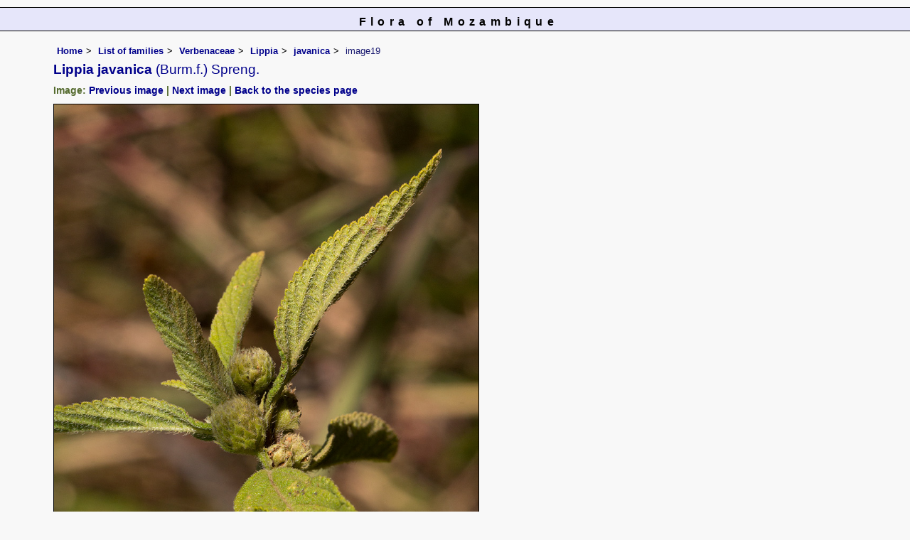

--- FILE ---
content_type: text/html; charset=UTF-8
request_url: https://www.mozambiqueflora.com/speciesdata/image-display.php?species_id=148720&image_id=19
body_size: 7311
content:
<!DOCTYPE html>
<html lang="en">
<head><!-- Google tag (gtag.js) -->
<script async src="https://www.googletagmanager.com/gtag/js?id=G-FL1DS6NWCG"></script>
<script>
  window.dataLayer = window.dataLayer || [];
  function gtag(){dataLayer.push(arguments);}
  gtag('js', new Date());

  gtag('config', 'G-FL1DS6NWCG');
</script><title>Flora of Mozambique: Species information: individual images: Lippia javanica</title>
<meta charset="utf-8">
<meta name="description"
content="A web site about the Flora of Mozambique">

<meta name="author" content="Mark Hyde">
<meta name="viewport" content="width=device-width, initial-scale=1">
<link href="https://cdn.jsdelivr.net/npm/bootstrap@5.3.3/dist/css/bootstrap.min.css" rel="stylesheet" integrity="sha384-QWTKZyjpPEjISv5WaRU9OFeRpok6YctnYmDr5pNlyT2bRjXh0JMhjY6hW+ALEwIH" crossorigin="anonymous">

<link rel="stylesheet" type="text/css" href="../css/moz.css">

<link rel="icon" type="image/x-icon" href="../favicons/moz-icon.png">
 
</head>
<body>
<div id="Header">Flora of Mozambique</div>

<div class="container-fluid">
  <div class="row">
    <div class="col">
	
<div class="indent">

<ul class="breadcrumb">
<li><a href="../index.php">Home</a></li>
<li><a href="index.php">List of families</a></li>
<li><a href="family.php?family_id=231">Verbenaceae</a></li>
<li><a href="genus.php?genus_id=1203">Lippia</a></li>
<li><a href="species.php?species_id=148720">javanica</a></li>
<li>image19</li>
</ul>


 <h1>Lippia javanica<span class="author"> (Burm.f.) Spreng.</span></h1><h2>Image: <a href="image-display.php?species_id=148720&image_id=18">Previous image</a> | <a href="image-display.php?species_id=148720&image_id=20">Next image</a> | <a href="species.php?species_id=148720">Back to the species page</a></h2><img src="images/14/148720-19.jpg" class="img-fluid" alt="Lippia javanica" title="Lippia javanica" width="599" height="900"><br><br>
<h2>Image details: </h2>

<table class="small85 keytable2" width="95%" cellpadding="2"
cellspacing="4" summary="Information about the photograph">
 

<tr><td class="backcolor wid25"><strong>Species id:</strong></td>
<td>148720</td></tr>
<tr><td class="backcolor wid25"><strong>Image id:</strong></td><td>19</td></tr>
<tr><td class="backcolor wid25"><strong>Image number:</strong></td><td>31695</td></tr>
<tr><td class="backcolor wid25"><strong>Photographer:</strong></td><td>

<a href="person-display.php?person_id=2" title="Information about this photographer">BT Wursten</a>	</td></tr>

<tr><td class="backcolor wid25"><strong>Code 1 if image of a herbarium specimen:</strong></td><td>0</td></tr>
<tr><td class="backcolor wid25"><strong>Herbarium in which image taken:</strong></td><td></td></tr>
	
<tr><td class="backcolor wid25"><strong>Code 1 if image not to be displayed:</strong></td><td>0</td></tr>
<tr><td class="backcolor wid25"><strong>Image notes:</strong></td><td></td></tr>		
</table>
 
<!-- End of image section -->
<h2>Record details: </h2> 

<table class="small85 keytable2" width="95%" cellpadding="2"
cellspacing="4" summary="Information about the photograph">
 
<tr><td class="backcolor wid25"><strong>Record id:</strong></td><td>97853</td></tr>

<tr><td class="backcolor wid25"><strong>Date:</strong>

</td><td>14 Aug 2018</td></tr><tr><td class="backcolor wid25"><strong>Recorder(s):</strong></td><td><a href="person-display.php?person_id=2" title="Information about this recorder">BT Wursten</a><br><a href="person-display.php?person_id=1228" title="Information about this recorder">A Iqbal</a><br><a href="person-display.php?person_id=1229" title="Information about this recorder">M Siska</a><br></td></tr><tr><td class="backcolor wid25"><strong>Collector(s):</strong></td>
<td><a href="person-display.php?person_id=2" title="Information about this collector">BT Wursten</a> <br>
<a href="person-display.php?person_id=1228" title="Information about this collector">A Iqbal</a> <br>
AI187</td> </tr>
<tr><td class="backcolor wid25"><strong>Determiner(s):</strong></td><td><a href="person-display.php?person_id=2" title="Information about this determiner">BT Wursten</a> <br>
</td> </tr>
<tr><td class="backcolor wid25"><strong>Confirmer(s):</strong></td><td></td> </tr>
<tr><td class="backcolor wid25"><strong>Herbarium:</strong></td><td><a href="herbarium-display.php?herbarium_id=35" title="Information about this herbarium">BR</a> <br>
</td>

</tr> 
 
<tr>
<td class="backcolor"><strong>Habitat:</strong></td>
<td>At base of rocky outcrop
</td>
</tr>

<tr>
<td class="backcolor"><strong>Location:</strong></td>
<td>Along road between Kaperekeza turn-off and Thazima Gate, Nyika National Park
</td>
</tr>
<tr>
<td class="backcolor"><strong>Location code(s):</strong></td>
<td><a href="location-display.php?location_id=180" title="Information about Nyika National Park, Malawi">180</a></td>
</tr>

<tr>
<td class="backcolor"><strong>Outing code:</strong>
</td>

<td><a href="outing-display.php?outing_id=55" title="Link to details of the outing">55</a></td>
</tr>

<tr>
<td class="backcolor"><strong>Planted code:</strong></td>
<td>Not planted </td></tr>
<tr>
<td class="backcolor"><strong>Country:</strong></td>
<td>
Malawi</td>
</tr>


<tr>
<td class="backcolor"><strong>Quarter Degree Square:</strong></td>
<td>1033D1 </td>
</tr>

<tr>
<td class="backcolor"><strong>Grid reference:</strong></td>
<td></td>
</tr>

<tr>
<td class="backcolor"><strong>FZ divisions:</strong>
</td>
<td> N
</td>
</tr>
<tr>
<td class="backcolor"><strong>Altitude (metres):</strong></td>
<td>2215</td>
</tr>


<tr>
<td class="backcolor"><strong>Notes:</strong>
</td>
<td> </td>
</tr>

<tr>
<td class="backcolor"><strong>Latitude, Longitude: </strong>
</td>
<td> -10.588300, 33.697960</td>
</tr>

<tr>
<td class="backcolor"><strong>Location accuracy code:</strong>
</td>
<td> 7</td>
</tr>
</table>
<ul class="breadcrumb">
    <li><a href="../index.php">Home</a></li>
    <li><a href="index.php">List of families</a></li>
	 <li><a href="family.php?family_id=231">Verbenaceae</a></li>
	  <li><a href="genus.php?genus_id=1203">Lippia</a></li>
<li><a href="species.php?species_id=148720">javanica</a></li>
    <li>image19</li>
  </ul>

</div><!-- Close "indent" div here -->
</div> <!-- close col -->
</div> <!-- close row -->
</div> <!-- close container-fluid -->

<hr>
<div class="tiny"><strong>Copyright: 

Mark Hyde, Bart Wursten, Petra Ballings and Meg Coates Palgrave, 2007-26</strong><br><br>
<strong>Hyde, M.A., Wursten, B.T.,  Ballings, P. &  Coates Palgrave, M.</strong> 
<strong>(2026)</strong>. <em>Flora of Mozambique: Species information: individual images: Lippia javanica.</em> <br>https://www.mozambiqueflora.com/speciesdata/image-display.php?species_id=148720&amp;image_id=19, retrieved 20 January 2026<br><br>Site software last modified: 24 June 2025 5:18pm (GMT +2)<br><a href="../terms.php">Terms of use</a><br>
</div> 
 <script src="https://cdn.jsdelivr.net/npm/bootstrap@5.3.3/dist/js/bootstrap.bundle.min.js" integrity="sha384-YvpcrYf0tY3lHB60NNkmXc5s9fDVZLESaAA55NDzOxhy9GkcIdslK1eN7N6jIeHz" crossorigin="anonymous"></script>
 
</body>
</html>
